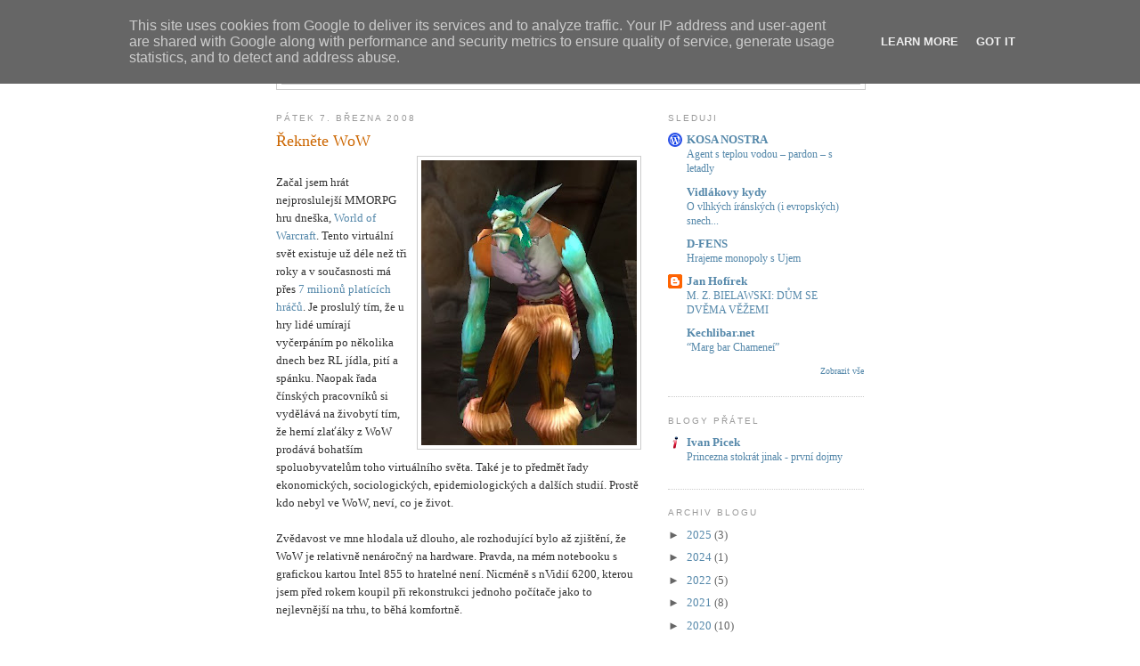

--- FILE ---
content_type: text/html; charset=UTF-8
request_url: http://www.dstranky.cz/2008/03/eknte-wow.html
body_size: 12192
content:
<!DOCTYPE html>
<html dir='ltr'>
<head>
<link href='https://www.blogger.com/static/v1/widgets/2944754296-widget_css_bundle.css' rel='stylesheet' type='text/css'/>
<meta content='text/html; charset=UTF-8' http-equiv='Content-Type'/>
<meta content='blogger' name='generator'/>
<link href='http://www.dstranky.cz/favicon.ico' rel='icon' type='image/x-icon'/>
<link href='http://www.dstranky.cz/2008/03/eknte-wow.html' rel='canonical'/>
<link rel="alternate" type="application/atom+xml" title="Davidova tisková kancelář - Atom" href="http://www.dstranky.cz/feeds/posts/default" />
<link rel="alternate" type="application/rss+xml" title="Davidova tisková kancelář - RSS" href="http://www.dstranky.cz/feeds/posts/default?alt=rss" />
<link rel="service.post" type="application/atom+xml" title="Davidova tisková kancelář - Atom" href="https://www.blogger.com/feeds/1304983884148816309/posts/default" />

<link rel="alternate" type="application/atom+xml" title="Davidova tisková kancelář - Atom" href="http://www.dstranky.cz/feeds/8075511189253130735/comments/default" />
<!--Can't find substitution for tag [blog.ieCssRetrofitLinks]-->
<link href='https://blogger.googleusercontent.com/img/b/R29vZ2xl/AVvXsEidhhOL5CUfTNVBv8QXXJCGcdXr8U_kADKS8u-vWjZORh4Xr3itmmL1pakJp7Xupnf3ns57pSFx7ePPKEZMZVoJr0YIhlqYbGPsnUMyowWqcKIkJqVws3LvlOzjfldRT6a_2kyrIYNovUXA/s320/wow.jpg' rel='image_src'/>
<meta content='http://www.dstranky.cz/2008/03/eknte-wow.html' property='og:url'/>
<meta content='Řekněte WoW' property='og:title'/>
<meta content='Začal jsem hrát nejproslulejší MMORPG hru dneška, World of Warcraft . Tento virtuální svět existuje už déle než tři roky a v současnosti má ...' property='og:description'/>
<meta content='https://blogger.googleusercontent.com/img/b/R29vZ2xl/AVvXsEidhhOL5CUfTNVBv8QXXJCGcdXr8U_kADKS8u-vWjZORh4Xr3itmmL1pakJp7Xupnf3ns57pSFx7ePPKEZMZVoJr0YIhlqYbGPsnUMyowWqcKIkJqVws3LvlOzjfldRT6a_2kyrIYNovUXA/w1200-h630-p-k-no-nu/wow.jpg' property='og:image'/>
<title>Davidova tisková kancelář: Řekněte WoW</title>
<style id='page-skin-1' type='text/css'><!--
/*
-----------------------------------------------
Blogger Template Style
Name:     Minima
Date:     26 Feb 2004
Updated by: Blogger Team
----------------------------------------------- */
/* Use this with templates/template-twocol.html */
body {
background:#ffffff;
margin:0;
color:#333333;
font:x-small Georgia Serif;
font-size/* */:/**/small;
font-size: /**/small;
text-align: center;
}
a:link {
color:#5588aa;
text-decoration:none;
}
a:visited {
color:#999999;
text-decoration:none;
}
a:hover {
color:#cc6600;
text-decoration:underline;
}
a img {
border-width:0;
}
/* Header
-----------------------------------------------
*/
#header-wrapper {
width:660px;
margin:0 auto 10px;
border:1px solid #cccccc;
}
#header-inner {
background-position: center;
margin-left: auto;
margin-right: auto;
}
#header {
margin: 5px;
border: 1px solid #cccccc;
text-align: center;
color:#666666;
}
#header h1 {
margin:5px 5px 0;
padding:15px 20px .25em;
line-height:1.2em;
text-transform:uppercase;
letter-spacing:.2em;
font: normal normal 200% Georgia, Serif;
}
#header a {
color:#666666;
text-decoration:none;
}
#header a:hover {
color:#666666;
}
#header .description {
margin:0 5px 5px;
padding:0 20px 15px;
max-width:700px;
text-transform:uppercase;
letter-spacing:.2em;
line-height: 1.4em;
font: normal normal 78% 'Trebuchet MS', Trebuchet, Arial, Verdana, Sans-serif;
color: #999999;
}
#header img {
margin-left: auto;
margin-right: auto;
}
/* Outer-Wrapper
----------------------------------------------- */
#outer-wrapper {
width: 660px;
margin:0 auto;
padding:10px;
text-align:left;
font: normal normal 100% Georgia, Serif;
}
#main-wrapper {
width: 410px;
float: left;
word-wrap: break-word; /* fix for long text breaking sidebar float in IE */
overflow: hidden;     /* fix for long non-text content breaking IE sidebar float */
}
#sidebar-wrapper {
width: 220px;
float: right;
word-wrap: break-word; /* fix for long text breaking sidebar float in IE */
overflow: hidden;      /* fix for long non-text content breaking IE sidebar float */
}
/* Headings
----------------------------------------------- */
h2 {
margin:1.5em 0 .75em;
font:normal normal 78% 'Trebuchet MS',Trebuchet,Arial,Verdana,Sans-serif;
line-height: 1.4em;
text-transform:uppercase;
letter-spacing:.2em;
color:#999999;
}
/* Posts
-----------------------------------------------
*/
h2.date-header {
margin:1.5em 0 .5em;
}
.post {
margin:.5em 0 1.5em;
border-bottom:1px dotted #cccccc;
padding-bottom:1.5em;
}
.post h3 {
margin:.25em 0 0;
padding:0 0 4px;
font-size:140%;
font-weight:normal;
line-height:1.4em;
color:#cc6600;
}
.post h3 a, .post h3 a:visited, .post h3 strong {
display:block;
text-decoration:none;
color:#cc6600;
font-weight:normal;
}
.post h3 strong, .post h3 a:hover {
color:#333333;
}
.post-body {
margin:0 0 .75em;
line-height:1.6em;
}
.post-body blockquote {
line-height:1.3em;
}
.post-footer {
margin: .75em 0;
color:#999999;
text-transform:uppercase;
letter-spacing:.1em;
font: normal normal 78% 'Trebuchet MS', Trebuchet, Arial, Verdana, Sans-serif;
line-height: 1.4em;
}
.comment-link {
margin-left:.6em;
}
.post img, table.tr-caption-container {
padding:4px;
border:1px solid #cccccc;
}
.tr-caption-container img {
border: none;
padding: 0;
}
.post blockquote {
margin:1em 20px;
}
.post blockquote p {
margin:.75em 0;
}
/* Comments
----------------------------------------------- */
#comments h4 {
margin:1em 0;
font-weight: bold;
line-height: 1.4em;
text-transform:uppercase;
letter-spacing:.2em;
color: #999999;
}
#comments-block {
margin:1em 0 1.5em;
line-height:1.6em;
}
#comments-block .comment-author {
margin:.5em 0;
}
#comments-block .comment-body {
margin:.25em 0 0;
}
#comments-block .comment-footer {
margin:-.25em 0 2em;
line-height: 1.4em;
text-transform:uppercase;
letter-spacing:.1em;
}
#comments-block .comment-body p {
margin:0 0 .75em;
}
.deleted-comment {
font-style:italic;
color:gray;
}
#blog-pager-newer-link {
float: left;
}
#blog-pager-older-link {
float: right;
}
#blog-pager {
text-align: center;
}
.feed-links {
clear: both;
line-height: 2.5em;
}
/* Sidebar Content
----------------------------------------------- */
.sidebar {
color: #666666;
line-height: 1.5em;
}
.sidebar ul {
list-style:none;
margin:0 0 0;
padding:0 0 0;
}
.sidebar li {
margin:0;
padding-top:0;
padding-right:0;
padding-bottom:.25em;
padding-left:15px;
text-indent:-15px;
line-height:1.5em;
}
.sidebar .widget, .main .widget {
border-bottom:1px dotted #cccccc;
margin:0 0 1.5em;
padding:0 0 1.5em;
}
.main .Blog {
border-bottom-width: 0;
}
/* Profile
----------------------------------------------- */
.profile-img {
float: left;
margin-top: 0;
margin-right: 5px;
margin-bottom: 5px;
margin-left: 0;
padding: 4px;
border: 1px solid #cccccc;
}
.profile-data {
margin:0;
text-transform:uppercase;
letter-spacing:.1em;
font: normal normal 78% 'Trebuchet MS', Trebuchet, Arial, Verdana, Sans-serif;
color: #999999;
font-weight: bold;
line-height: 1.6em;
}
.profile-datablock {
margin:.5em 0 .5em;
}
.profile-textblock {
margin: 0.5em 0;
line-height: 1.6em;
}
.profile-link {
font: normal normal 78% 'Trebuchet MS', Trebuchet, Arial, Verdana, Sans-serif;
text-transform: uppercase;
letter-spacing: .1em;
}
/* Footer
----------------------------------------------- */
#footer {
width:660px;
clear:both;
margin:0 auto;
padding-top:15px;
line-height: 1.6em;
text-transform:uppercase;
letter-spacing:.1em;
text-align: center;
}

--></style>
<link href='https://www.blogger.com/dyn-css/authorization.css?targetBlogID=1304983884148816309&amp;zx=d4663450-f67e-46d5-941a-2418b9f0f336' media='none' onload='if(media!=&#39;all&#39;)media=&#39;all&#39;' rel='stylesheet'/><noscript><link href='https://www.blogger.com/dyn-css/authorization.css?targetBlogID=1304983884148816309&amp;zx=d4663450-f67e-46d5-941a-2418b9f0f336' rel='stylesheet'/></noscript>
<meta name='google-adsense-platform-account' content='ca-host-pub-1556223355139109'/>
<meta name='google-adsense-platform-domain' content='blogspot.com'/>

<script type="text/javascript" language="javascript">
  // Supply ads personalization default for EEA readers
  // See https://www.blogger.com/go/adspersonalization
  adsbygoogle = window.adsbygoogle || [];
  if (typeof adsbygoogle.requestNonPersonalizedAds === 'undefined') {
    adsbygoogle.requestNonPersonalizedAds = 1;
  }
</script>


</head>
<body>
<div class='navbar no-items section' id='navbar'>
</div>
<div id='outer-wrapper'><div id='wrap2'>
<!-- skip links for text browsers -->
<span id='skiplinks' style='display:none;'>
<a href='#main'>skip to main </a> |
      <a href='#sidebar'>skip to sidebar</a>
</span>
<div id='header-wrapper'>
<div class='header section' id='header'><div class='widget Header' data-version='1' id='Header1'>
<div id='header-inner'>
<div class='titlewrapper'>
<h1 class='title'>
<a href='http://www.dstranky.cz/'>
Davidova tisková kancelář
</a>
</h1>
</div>
<div class='descriptionwrapper'>
<p class='description'><span>
</span></p>
</div>
</div>
</div></div>
</div>
<div id='content-wrapper'>
<div id='crosscol-wrapper' style='text-align:center'>
<div class='crosscol no-items section' id='crosscol'></div>
</div>
<div id='main-wrapper'>
<div class='main section' id='main'><div class='widget Blog' data-version='1' id='Blog1'>
<div class='blog-posts hfeed'>

          <div class="date-outer">
        
<h2 class='date-header'><span>pátek 7. března 2008</span></h2>

          <div class="date-posts">
        
<div class='post-outer'>
<div class='post hentry uncustomized-post-template' itemprop='blogPost' itemscope='itemscope' itemtype='http://schema.org/BlogPosting'>
<meta content='https://blogger.googleusercontent.com/img/b/R29vZ2xl/AVvXsEidhhOL5CUfTNVBv8QXXJCGcdXr8U_kADKS8u-vWjZORh4Xr3itmmL1pakJp7Xupnf3ns57pSFx7ePPKEZMZVoJr0YIhlqYbGPsnUMyowWqcKIkJqVws3LvlOzjfldRT6a_2kyrIYNovUXA/s320/wow.jpg' itemprop='image_url'/>
<meta content='1304983884148816309' itemprop='blogId'/>
<meta content='8075511189253130735' itemprop='postId'/>
<a name='8075511189253130735'></a>
<h3 class='post-title entry-title' itemprop='name'>
Řekněte WoW
</h3>
<div class='post-header'>
<div class='post-header-line-1'></div>
</div>
<div class='post-body entry-content' id='post-body-8075511189253130735' itemprop='description articleBody'>
<a href="https://blogger.googleusercontent.com/img/b/R29vZ2xl/AVvXsEidhhOL5CUfTNVBv8QXXJCGcdXr8U_kADKS8u-vWjZORh4Xr3itmmL1pakJp7Xupnf3ns57pSFx7ePPKEZMZVoJr0YIhlqYbGPsnUMyowWqcKIkJqVws3LvlOzjfldRT6a_2kyrIYNovUXA/s1600-h/wow.jpg" onblur="try {parent.deselectBloggerImageGracefully();} catch(e) {}"><img alt="" border="0" id="BLOGGER_PHOTO_ID_5174780865086552994" src="https://blogger.googleusercontent.com/img/b/R29vZ2xl/AVvXsEidhhOL5CUfTNVBv8QXXJCGcdXr8U_kADKS8u-vWjZORh4Xr3itmmL1pakJp7Xupnf3ns57pSFx7ePPKEZMZVoJr0YIhlqYbGPsnUMyowWqcKIkJqVws3LvlOzjfldRT6a_2kyrIYNovUXA/s320/wow.jpg" style="float:right; margin:0 0 10px 10px;cursor:pointer; cursor:hand;" /></a><br />Začal jsem hrát nejproslulejší MMORPG hru dneška, <a href="http://en.wikipedia.org/wiki/World_of_Warcraft">World of Warcraft</a>. Tento virtuální svět existuje už déle než tři roky a v současnosti má přes <a href="http://www.warcraftrealms.com/census.php">7 milionů platících hráčů</a>. Je proslulý tím, že u hry lidé umírají vyčerpáním po několika dnech bez RL jídla, pití a spánku. Naopak řada čínských pracovníků si vydělává na živobytí tím, že herní zlaťáky z WoW prodává bohatším spoluobyvatelům toho virtuálního světa. Také je to předmět řady ekonomických, sociologických, epidemiologických a dalších studií. Prostě kdo nebyl ve WoW, neví, co je život.<br /><br />Zvědavost ve mne hlodala už dlouho, ale rozhodující bylo až zjištění, že WoW je relativně nenáročný na hardware. Pravda, na mém notebooku s grafickou kartou Intel 855 to hratelné není. Nicméně s nVidií 6200, kterou jsem před rokem koupil při rekonstrukci jednoho počítače jako to nejlevnější na trhu, to běhá komfortně.<br /><br />S Linuxem (na x86) je to také v pohodě. WoW běží pod wine bez jakýchkoliv úprav - překvapilo mě, že mi běží i v DirectX módu, ani jsem nemusel přepínat na OpenGL. Bohužel pod Solarisem to prozatím možné hrát není. Snad i toho se časem dočkáme.<br /><br />Důležitý faktor je i cena: WoW lze hrát zadarmo. Klienta lze stáhnout zdarma (cca 5GB) a existují i free servery, na kterých lze hrát bez placení. Na free serverech je ten samý herní svět jako na těch oficiálních. Jen populace hráčů tam bývá omezená. Což je výhoda i nevýhoda - máte obvykle všechny příšery pro sebe, a hráči si váží vzájemného setkání. Nevýhoda je ta, že na některé úkoly je lepší jít ve více lidech, a ty může být problém najít.<br /><br />Vybral jsem si server <a href="http://todd.hostuju.cz/news.php">Temple of Dark Dragon</a>. Navzdory jménu to je CZ/SK server. To znamená, že hráči, které potkáváte, umí česky nebo slovensky. Herní interface i počítačem ovládané postavy komunikují anglicky. Sever i komunita okolo něho vypadá docela dobře, nezaznamenal jsem zatím žádné technické nebo jiné problémy.<br /><br />Samozřejmě free server není skutečný svět. Nemůžete tam koupit postavu na 70 úrovni nebo milión zlatých od čínského zlatokopa, a když server zanikne, zaniknou Vaše itemy i Vaše postava s ním. Nejsou to tedy skutečné itemy a skutečná postava. Na rozdíl od oficiálních serverů je to prostě jen taková hra.<br /><br />Samotná hra ze všeho připomíná staré dobré MUDy, ale s grafickým interfacem. Ten vzdáleně připomíná Diablo, i když se nemusí tolik klikat. Také jde více o questy. Herní svět je založen na další hře od Blizzardu: RTS Warcraft. Odtud koneckonců pochází i jméno, i když hra je úplně jiného žánru.<br /><br />Co se mi líbí je systém řemesel. Každá postava se může naučit různá řemesla, například kovář, kožešník, atd. Může pak vyrábět různé užitečné předměty, např. brnění a zbraně, a to jak pro sebe, tak na prodej. Nejde tedy jen o boj, ale ve hře je přítomný i konstruktivní prvek.<br /><br />Další prvek hry je péče o vzhled. Jde o společenskou záležitost, lidé se zde setkávají a poznávají. Komu by u postavy a jejího oblečení kromě obranných čísel nezáleželo také na vzhledu? Tedy, třeba mě moc ne. Ale pro někoho je prý možnost předvádět se v super cool obleku důležitá.<br /><br />Další informace o pravidlech a reáliích: <a href="http://www.worldofwarcraft.com/index.xml">oficiální server Blizzardu worldofwarcraft.com</a>, <a href="http://www.wowhead.com/">wowhead.com</a>, <a href="http://www.wowwiki.com/">wowwiki.com</a>.<br /><br />Moje postava je troll lovec (hunter) se jménem Alif. Má řemesla jsou stahování kůží (skinning) a kožedělnictví (leatherworking). No řekněte, nevypadám nádherně?<br /><br />Takže - nechcete si někdo se mnou o víkendu zahrát?
<div style='clear: both;'></div>
</div>
<div class='post-footer'>
<div class='post-footer-line post-footer-line-1'>
<span class='post-author vcard'>
Vystavil
<span class='fn' itemprop='author' itemscope='itemscope' itemtype='http://schema.org/Person'>
<meta content='https://www.blogger.com/profile/07671591054598169049' itemprop='url'/>
<a class='g-profile' href='https://www.blogger.com/profile/07671591054598169049' rel='author' title='author profile'>
<span itemprop='name'>David</span>
</a>
</span>
</span>
<span class='post-timestamp'>
v
<meta content='http://www.dstranky.cz/2008/03/eknte-wow.html' itemprop='url'/>
<a class='timestamp-link' href='http://www.dstranky.cz/2008/03/eknte-wow.html' rel='bookmark' title='permanent link'><abbr class='published' itemprop='datePublished' title='2008-03-07T00:25:00+01:00'>00:25</abbr></a>
</span>
<span class='post-comment-link'>
</span>
<span class='post-icons'>
<span class='item-control blog-admin pid-1774554064'>
<a href='https://www.blogger.com/post-edit.g?blogID=1304983884148816309&postID=8075511189253130735&from=pencil' title='Upravit příspěvek'>
<img alt='' class='icon-action' height='18' src='https://resources.blogblog.com/img/icon18_edit_allbkg.gif' width='18'/>
</a>
</span>
</span>
<div class='post-share-buttons goog-inline-block'>
</div>
</div>
<div class='post-footer-line post-footer-line-2'>
<span class='post-labels'>
Štítky:
<a href='http://www.dstranky.cz/search/label/mmorpg' rel='tag'>mmorpg</a>,
<a href='http://www.dstranky.cz/search/label/wow' rel='tag'>wow</a>,
<a href='http://www.dstranky.cz/search/label/z%C3%A1vislost' rel='tag'>závislost</a>
</span>
</div>
<div class='post-footer-line post-footer-line-3'>
<span class='post-location'>
</span>
</div>
</div>
</div>
<div class='comments' id='comments'>
<a name='comments'></a>
<h4>Žádné komentáře:</h4>
<div id='Blog1_comments-block-wrapper'>
<dl class='avatar-comment-indent' id='comments-block'>
</dl>
</div>
<p class='comment-footer'>
<a href='https://www.blogger.com/comment/fullpage/post/1304983884148816309/8075511189253130735' onclick=''>Okomentovat</a>
</p>
</div>
</div>

        </div></div>
      
</div>
<div class='blog-pager' id='blog-pager'>
<span id='blog-pager-newer-link'>
<a class='blog-pager-newer-link' href='http://www.dstranky.cz/2008/03/jak-se-mm.html' id='Blog1_blog-pager-newer-link' title='Novější příspěvek'>Novější příspěvek</a>
</span>
<span id='blog-pager-older-link'>
<a class='blog-pager-older-link' href='http://www.dstranky.cz/2008/02/pro-nefandm-klausovi.html' id='Blog1_blog-pager-older-link' title='Starší příspěvek'>Starší příspěvek</a>
</span>
<a class='home-link' href='http://www.dstranky.cz/'>Domovská stránka</a>
</div>
<div class='clear'></div>
<div class='post-feeds'>
<div class='feed-links'>
Přihlásit se k odběru:
<a class='feed-link' href='http://www.dstranky.cz/feeds/8075511189253130735/comments/default' target='_blank' type='application/atom+xml'>Komentáře k příspěvku (Atom)</a>
</div>
</div>
</div></div>
</div>
<div id='sidebar-wrapper'>
<div class='sidebar section' id='sidebar'><div class='widget BlogList' data-version='1' id='BlogList1'>
<h2 class='title'>Sleduji</h2>
<div class='widget-content'>
<div class='blog-list-container' id='BlogList1_container'>
<ul id='BlogList1_blogs'>
<li style='display: block;'>
<div class='blog-icon'>
<img data-lateloadsrc='https://lh3.googleusercontent.com/blogger_img_proxy/AEn0k_uddFWvHBooYBWoMlXHqSRTrUX4LR2uYK7xyHeCSyCA1lv3GbBo2_K7-6KMqv39UUrb-8y-mzsY7x7rKFzWbraVHMLn4EzTeaRSWaJrbJg8VGo=s16-w16-h16' height='16' width='16'/>
</div>
<div class='blog-content'>
<div class='blog-title'>
<a href='https://vlkovobloguje.wordpress.com' target='_blank'>
KOSA NOSTRA</a>
</div>
<div class='item-content'>
<span class='item-title'>
<a href='https://vlkovobloguje.wordpress.com/2026/01/20/agent-s-teplou-vodou-pardon-s-letadly/' target='_blank'>
Agent s teplou vodou &#8211; pardon &#8211; s letadly
</a>
</span>
</div>
</div>
<div style='clear: both;'></div>
</li>
<li style='display: block;'>
<div class='blog-icon'>
<img data-lateloadsrc='https://lh3.googleusercontent.com/blogger_img_proxy/AEn0k_uFHbbvTxfVfbq4Xderxgwtusfk2yBqJDOSX7vXN_NGZCm1PrKKrIrxG8minUFxp2TL34oqj4VmR-C2eRQsPSIvpUVNVwnoRXtU9Q=s16-w16-h16' height='16' width='16'/>
</div>
<div class='blog-content'>
<div class='blog-title'>
<a href='http://www.vidlakovykydy.cz/rss.xml' target='_blank'>
Vidlákovy kydy</a>
</div>
<div class='item-content'>
<span class='item-title'>
<a href='http://www.vidlakovykydy.cz/clanky/o-vlhkych-iranskych-i-evropskych-snech' target='_blank'>
O vlhkých íránských (i evropských) snech...
</a>
</span>
</div>
</div>
<div style='clear: both;'></div>
</li>
<li style='display: block;'>
<div class='blog-icon'>
<img data-lateloadsrc='https://lh3.googleusercontent.com/blogger_img_proxy/AEn0k_u1UBRrKjB45elffGYiFydCB9n06xnYlBwOm6diZ76m4uPmeNiYARcOAdKizjm-Ts_GXXJpYHKgARBSIeU7uBIcdKBB=s16-w16-h16' height='16' width='16'/>
</div>
<div class='blog-content'>
<div class='blog-title'>
<a href='https://dfens-cz.com' target='_blank'>
D-FENS</a>
</div>
<div class='item-content'>
<span class='item-title'>
<a href='https://dfens-cz.com/hrajeme-monopoly-s-ujem/' target='_blank'>
Hrajeme monopoly s Ujem
</a>
</span>
</div>
</div>
<div style='clear: both;'></div>
</li>
<li style='display: block;'>
<div class='blog-icon'>
<img data-lateloadsrc='https://lh3.googleusercontent.com/blogger_img_proxy/AEn0k_u29jYVoF7katmQO-H8Y9a6YlKm6ByxdQlCJaR4Svbj-C5JfGanEEpYDwdWhklecUmkQ4F1SZCrNbYImC-ks-G9B6w2JO03T16oZUBXep4YNm1E=s16-w16-h16' height='16' width='16'/>
</div>
<div class='blog-content'>
<div class='blog-title'>
<a href='http://kniznirecenzeetc.blogspot.com/' target='_blank'>
Jan Hofírek</a>
</div>
<div class='item-content'>
<span class='item-title'>
<a href='http://kniznirecenzeetc.blogspot.com/2026/01/m-z-bielawski-dum-se-dvema-vezemi.html' target='_blank'>
M. Z. BIELAWSKI: DŮM SE DVĚMA VĚŽEMI
</a>
</span>
</div>
</div>
<div style='clear: both;'></div>
</li>
<li style='display: block;'>
<div class='blog-icon'>
<img data-lateloadsrc='https://lh3.googleusercontent.com/blogger_img_proxy/AEn0k_taj9O5XUx-0ed4HQ8kV3B1M9uNzFFqYLEfO8snZbauAmbQzzNcR_OPPNrifm_Kwnatq9HOfiWKxD_kYlyOBbPW93yo=s16-w16-h16' height='16' width='16'/>
</div>
<div class='blog-content'>
<div class='blog-title'>
<a href='https://kechlibar.net' target='_blank'>
Kechlibar.net</a>
</div>
<div class='item-content'>
<span class='item-title'>
<a href='https://kechlibar.net/2026/01/09/marg-bar-chamenei/' target='_blank'>
&#8220;Marg bar Chameneí&#8221;
</a>
</span>
</div>
</div>
<div style='clear: both;'></div>
</li>
<li style='display: none;'>
<div class='blog-icon'>
<img data-lateloadsrc='https://lh3.googleusercontent.com/blogger_img_proxy/AEn0k_syj1u7XhPlCGbTPPWLKKC07N2y0F-l6oUgDxoeXGxacIWFl6G4cC_7b_O9ZdxAjIedn72KS49KgVWvy5RyvGLxb5R6lvbmw-YJ9VTe73T6gJMeS-QYnP_FLI5i1DBTsg=s16-w16-h16' height='16' width='16'/>
</div>
<div class='blog-content'>
<div class='blog-title'>
<a href='https://blog.aktualne.cz/export-blog.php?blog_name=vaclav-horejsi' target='_blank'>
Václav Hořejší</a>
</div>
<div class='item-content'>
<span class='item-title'>
<a href='https://blog.aktualne.cz/blogy/vaclav-horejsi.php?itemid=46403' target='_blank'>
I já se loučím...
</a>
</span>
</div>
</div>
<div style='clear: both;'></div>
</li>
<li style='display: none;'>
<div class='blog-icon'>
<img data-lateloadsrc='https://lh3.googleusercontent.com/blogger_img_proxy/AEn0k_vYOyYGgMWX4xT0z3WJ-7TX3GMPbbGnBzPSK5DNrdD-fzJT_Rr4ejZdlgWx2HbqVjSrbw-DZAgbluOiQZdDbJHWrt0AMtP8x-xNmzJAG0Y7NEtxu6FOd2UToggNh8Pm2Wt6vJ8RUdl3Bg=s16-w16-h16' height='16' width='16'/>
</div>
<div class='blog-content'>
<div class='blog-title'>
<a href='https://blog.aktualne.cz/export-blog.php?blog_name=mnislav-zeleny-atapana' target='_blank'>
Mnislav Zelený Atapana</a>
</div>
<div class='item-content'>
<span class='item-title'>
<a href='https://blog.aktualne.cz/blogy/mnislav-zeleny-atapana.php?itemid=46361' target='_blank'>
Globalizační šaškárna
</a>
</span>
</div>
</div>
<div style='clear: both;'></div>
</li>
<li style='display: none;'>
<div class='blog-icon'>
<img data-lateloadsrc='https://lh3.googleusercontent.com/blogger_img_proxy/AEn0k_vPSOmWsVpB5JxFNxJi5jFxAP017k-I__TQhHPYOjoggfV29oDXag0XWGA6qmhbl6Ir9yHVKcOgHyOCiceL5CXZ-N6RX_4_K-PPBRuGBUsHPZYDOLH20ZOVQqc-YAByAw=s16-w16-h16' height='16' width='16'/>
</div>
<div class='blog-content'>
<div class='blog-title'>
<a href='https://blog.aktualne.cz/export-blog.php?blog_name=petr-robejsek' target='_blank'>
Petr Robejšek</a>
</div>
<div class='item-content'>
<span class='item-title'>
<a href='https://blog.aktualne.cz/blogy/petr-robejsek.php?itemid=46280' target='_blank'>
Vězňové datové schránky II.
</a>
</span>
</div>
</div>
<div style='clear: both;'></div>
</li>
<li style='display: none;'>
<div class='blog-icon'>
<img data-lateloadsrc='https://lh3.googleusercontent.com/blogger_img_proxy/AEn0k_uuPOkAVNF_9gJibwXO7ReiMADySfcB7v4CdTs-ebx6XLWW1Vb-VBOKVavF3rHStrD-nDXOvXBpE8mDoEB7D99cZKvrwrxwJ-_dFpY=s16-w16-h16' height='16' width='16'/>
</div>
<div class='blog-content'>
<div class='blog-title'>
<a href='https://www.ladikvetvicka.cz' target='_blank'>
Ladik Větvička</a>
</div>
<div class='item-content'>
<span class='item-title'>
<a href='https://www.ladikvetvicka.cz/index.php/2020/11/06/zfalsovane-volby/' target='_blank'>
Zfalšovane volby
</a>
</span>
</div>
</div>
<div style='clear: both;'></div>
</li>
</ul>
<div class='show-option'>
<span id='BlogList1_show-n' style='display: none;'>
<a href='javascript:void(0)' onclick='return false;'>
Zobrazit 5
</a>
</span>
<span id='BlogList1_show-all' style='margin-left: 5px;'>
<a href='javascript:void(0)' onclick='return false;'>
Zobrazit vše
</a>
</span>
</div>
<div class='clear'></div>
</div>
</div>
</div><div class='widget BlogList' data-version='1' id='BlogList2'>
<h2 class='title'>Blogy přátel</h2>
<div class='widget-content'>
<div class='blog-list-container' id='BlogList2_container'>
<ul id='BlogList2_blogs'>
<li style='display: block;'>
<div class='blog-icon'>
<img data-lateloadsrc='https://lh3.googleusercontent.com/blogger_img_proxy/AEn0k_v0EwAvC_txGNiNi7ftrlhzUvMJsYazGJe2wN8GW9LaIjAqC9R1jOP5sdxPiS0YCwPv71_-MgCGQJZWrFK9DAAhW29WBQ=s16-w16-h16' height='16' width='16'/>
</div>
<div class='blog-content'>
<div class='blog-title'>
<a href='https://blog.idnes.cz/ivanpicek' target='_blank'>
Ivan Picek</a>
</div>
<div class='item-content'>
<span class='item-title'>
<a href='https://blog.idnes.cz/ivanpicek/princezna-stokrat-jinak-prvni-dojmy.Bg26010602' target='_blank'>
Princezna stokrát jinak - první dojmy
</a>
</span>
</div>
</div>
<div style='clear: both;'></div>
</li>
</ul>
<div class='clear'></div>
</div>
</div>
</div><div class='widget BlogArchive' data-version='1' id='BlogArchive1'>
<h2>Archiv blogu</h2>
<div class='widget-content'>
<div id='ArchiveList'>
<div id='BlogArchive1_ArchiveList'>
<ul class='hierarchy'>
<li class='archivedate collapsed'>
<a class='toggle' href='javascript:void(0)'>
<span class='zippy'>

        &#9658;&#160;
      
</span>
</a>
<a class='post-count-link' href='http://www.dstranky.cz/2025/'>
2025
</a>
<span class='post-count' dir='ltr'>(3)</span>
<ul class='hierarchy'>
<li class='archivedate collapsed'>
<a class='toggle' href='javascript:void(0)'>
<span class='zippy'>

        &#9658;&#160;
      
</span>
</a>
<a class='post-count-link' href='http://www.dstranky.cz/2025/10/'>
října
</a>
<span class='post-count' dir='ltr'>(1)</span>
</li>
</ul>
<ul class='hierarchy'>
<li class='archivedate collapsed'>
<a class='toggle' href='javascript:void(0)'>
<span class='zippy'>

        &#9658;&#160;
      
</span>
</a>
<a class='post-count-link' href='http://www.dstranky.cz/2025/06/'>
června
</a>
<span class='post-count' dir='ltr'>(1)</span>
</li>
</ul>
<ul class='hierarchy'>
<li class='archivedate collapsed'>
<a class='toggle' href='javascript:void(0)'>
<span class='zippy'>

        &#9658;&#160;
      
</span>
</a>
<a class='post-count-link' href='http://www.dstranky.cz/2025/02/'>
února
</a>
<span class='post-count' dir='ltr'>(1)</span>
</li>
</ul>
</li>
</ul>
<ul class='hierarchy'>
<li class='archivedate collapsed'>
<a class='toggle' href='javascript:void(0)'>
<span class='zippy'>

        &#9658;&#160;
      
</span>
</a>
<a class='post-count-link' href='http://www.dstranky.cz/2024/'>
2024
</a>
<span class='post-count' dir='ltr'>(1)</span>
<ul class='hierarchy'>
<li class='archivedate collapsed'>
<a class='toggle' href='javascript:void(0)'>
<span class='zippy'>

        &#9658;&#160;
      
</span>
</a>
<a class='post-count-link' href='http://www.dstranky.cz/2024/07/'>
července
</a>
<span class='post-count' dir='ltr'>(1)</span>
</li>
</ul>
</li>
</ul>
<ul class='hierarchy'>
<li class='archivedate collapsed'>
<a class='toggle' href='javascript:void(0)'>
<span class='zippy'>

        &#9658;&#160;
      
</span>
</a>
<a class='post-count-link' href='http://www.dstranky.cz/2022/'>
2022
</a>
<span class='post-count' dir='ltr'>(5)</span>
<ul class='hierarchy'>
<li class='archivedate collapsed'>
<a class='toggle' href='javascript:void(0)'>
<span class='zippy'>

        &#9658;&#160;
      
</span>
</a>
<a class='post-count-link' href='http://www.dstranky.cz/2022/09/'>
září
</a>
<span class='post-count' dir='ltr'>(3)</span>
</li>
</ul>
<ul class='hierarchy'>
<li class='archivedate collapsed'>
<a class='toggle' href='javascript:void(0)'>
<span class='zippy'>

        &#9658;&#160;
      
</span>
</a>
<a class='post-count-link' href='http://www.dstranky.cz/2022/05/'>
května
</a>
<span class='post-count' dir='ltr'>(1)</span>
</li>
</ul>
<ul class='hierarchy'>
<li class='archivedate collapsed'>
<a class='toggle' href='javascript:void(0)'>
<span class='zippy'>

        &#9658;&#160;
      
</span>
</a>
<a class='post-count-link' href='http://www.dstranky.cz/2022/02/'>
února
</a>
<span class='post-count' dir='ltr'>(1)</span>
</li>
</ul>
</li>
</ul>
<ul class='hierarchy'>
<li class='archivedate collapsed'>
<a class='toggle' href='javascript:void(0)'>
<span class='zippy'>

        &#9658;&#160;
      
</span>
</a>
<a class='post-count-link' href='http://www.dstranky.cz/2021/'>
2021
</a>
<span class='post-count' dir='ltr'>(8)</span>
<ul class='hierarchy'>
<li class='archivedate collapsed'>
<a class='toggle' href='javascript:void(0)'>
<span class='zippy'>

        &#9658;&#160;
      
</span>
</a>
<a class='post-count-link' href='http://www.dstranky.cz/2021/10/'>
října
</a>
<span class='post-count' dir='ltr'>(1)</span>
</li>
</ul>
<ul class='hierarchy'>
<li class='archivedate collapsed'>
<a class='toggle' href='javascript:void(0)'>
<span class='zippy'>

        &#9658;&#160;
      
</span>
</a>
<a class='post-count-link' href='http://www.dstranky.cz/2021/08/'>
srpna
</a>
<span class='post-count' dir='ltr'>(2)</span>
</li>
</ul>
<ul class='hierarchy'>
<li class='archivedate collapsed'>
<a class='toggle' href='javascript:void(0)'>
<span class='zippy'>

        &#9658;&#160;
      
</span>
</a>
<a class='post-count-link' href='http://www.dstranky.cz/2021/06/'>
června
</a>
<span class='post-count' dir='ltr'>(1)</span>
</li>
</ul>
<ul class='hierarchy'>
<li class='archivedate collapsed'>
<a class='toggle' href='javascript:void(0)'>
<span class='zippy'>

        &#9658;&#160;
      
</span>
</a>
<a class='post-count-link' href='http://www.dstranky.cz/2021/05/'>
května
</a>
<span class='post-count' dir='ltr'>(1)</span>
</li>
</ul>
<ul class='hierarchy'>
<li class='archivedate collapsed'>
<a class='toggle' href='javascript:void(0)'>
<span class='zippy'>

        &#9658;&#160;
      
</span>
</a>
<a class='post-count-link' href='http://www.dstranky.cz/2021/04/'>
dubna
</a>
<span class='post-count' dir='ltr'>(1)</span>
</li>
</ul>
<ul class='hierarchy'>
<li class='archivedate collapsed'>
<a class='toggle' href='javascript:void(0)'>
<span class='zippy'>

        &#9658;&#160;
      
</span>
</a>
<a class='post-count-link' href='http://www.dstranky.cz/2021/01/'>
ledna
</a>
<span class='post-count' dir='ltr'>(2)</span>
</li>
</ul>
</li>
</ul>
<ul class='hierarchy'>
<li class='archivedate collapsed'>
<a class='toggle' href='javascript:void(0)'>
<span class='zippy'>

        &#9658;&#160;
      
</span>
</a>
<a class='post-count-link' href='http://www.dstranky.cz/2020/'>
2020
</a>
<span class='post-count' dir='ltr'>(10)</span>
<ul class='hierarchy'>
<li class='archivedate collapsed'>
<a class='toggle' href='javascript:void(0)'>
<span class='zippy'>

        &#9658;&#160;
      
</span>
</a>
<a class='post-count-link' href='http://www.dstranky.cz/2020/12/'>
prosince
</a>
<span class='post-count' dir='ltr'>(2)</span>
</li>
</ul>
<ul class='hierarchy'>
<li class='archivedate collapsed'>
<a class='toggle' href='javascript:void(0)'>
<span class='zippy'>

        &#9658;&#160;
      
</span>
</a>
<a class='post-count-link' href='http://www.dstranky.cz/2020/11/'>
listopadu
</a>
<span class='post-count' dir='ltr'>(1)</span>
</li>
</ul>
<ul class='hierarchy'>
<li class='archivedate collapsed'>
<a class='toggle' href='javascript:void(0)'>
<span class='zippy'>

        &#9658;&#160;
      
</span>
</a>
<a class='post-count-link' href='http://www.dstranky.cz/2020/09/'>
září
</a>
<span class='post-count' dir='ltr'>(2)</span>
</li>
</ul>
<ul class='hierarchy'>
<li class='archivedate collapsed'>
<a class='toggle' href='javascript:void(0)'>
<span class='zippy'>

        &#9658;&#160;
      
</span>
</a>
<a class='post-count-link' href='http://www.dstranky.cz/2020/07/'>
července
</a>
<span class='post-count' dir='ltr'>(1)</span>
</li>
</ul>
<ul class='hierarchy'>
<li class='archivedate collapsed'>
<a class='toggle' href='javascript:void(0)'>
<span class='zippy'>

        &#9658;&#160;
      
</span>
</a>
<a class='post-count-link' href='http://www.dstranky.cz/2020/05/'>
května
</a>
<span class='post-count' dir='ltr'>(3)</span>
</li>
</ul>
<ul class='hierarchy'>
<li class='archivedate collapsed'>
<a class='toggle' href='javascript:void(0)'>
<span class='zippy'>

        &#9658;&#160;
      
</span>
</a>
<a class='post-count-link' href='http://www.dstranky.cz/2020/04/'>
dubna
</a>
<span class='post-count' dir='ltr'>(1)</span>
</li>
</ul>
</li>
</ul>
<ul class='hierarchy'>
<li class='archivedate collapsed'>
<a class='toggle' href='javascript:void(0)'>
<span class='zippy'>

        &#9658;&#160;
      
</span>
</a>
<a class='post-count-link' href='http://www.dstranky.cz/2019/'>
2019
</a>
<span class='post-count' dir='ltr'>(7)</span>
<ul class='hierarchy'>
<li class='archivedate collapsed'>
<a class='toggle' href='javascript:void(0)'>
<span class='zippy'>

        &#9658;&#160;
      
</span>
</a>
<a class='post-count-link' href='http://www.dstranky.cz/2019/11/'>
listopadu
</a>
<span class='post-count' dir='ltr'>(1)</span>
</li>
</ul>
<ul class='hierarchy'>
<li class='archivedate collapsed'>
<a class='toggle' href='javascript:void(0)'>
<span class='zippy'>

        &#9658;&#160;
      
</span>
</a>
<a class='post-count-link' href='http://www.dstranky.cz/2019/09/'>
září
</a>
<span class='post-count' dir='ltr'>(1)</span>
</li>
</ul>
<ul class='hierarchy'>
<li class='archivedate collapsed'>
<a class='toggle' href='javascript:void(0)'>
<span class='zippy'>

        &#9658;&#160;
      
</span>
</a>
<a class='post-count-link' href='http://www.dstranky.cz/2019/06/'>
června
</a>
<span class='post-count' dir='ltr'>(1)</span>
</li>
</ul>
<ul class='hierarchy'>
<li class='archivedate collapsed'>
<a class='toggle' href='javascript:void(0)'>
<span class='zippy'>

        &#9658;&#160;
      
</span>
</a>
<a class='post-count-link' href='http://www.dstranky.cz/2019/05/'>
května
</a>
<span class='post-count' dir='ltr'>(1)</span>
</li>
</ul>
<ul class='hierarchy'>
<li class='archivedate collapsed'>
<a class='toggle' href='javascript:void(0)'>
<span class='zippy'>

        &#9658;&#160;
      
</span>
</a>
<a class='post-count-link' href='http://www.dstranky.cz/2019/03/'>
března
</a>
<span class='post-count' dir='ltr'>(2)</span>
</li>
</ul>
<ul class='hierarchy'>
<li class='archivedate collapsed'>
<a class='toggle' href='javascript:void(0)'>
<span class='zippy'>

        &#9658;&#160;
      
</span>
</a>
<a class='post-count-link' href='http://www.dstranky.cz/2019/02/'>
února
</a>
<span class='post-count' dir='ltr'>(1)</span>
</li>
</ul>
</li>
</ul>
<ul class='hierarchy'>
<li class='archivedate collapsed'>
<a class='toggle' href='javascript:void(0)'>
<span class='zippy'>

        &#9658;&#160;
      
</span>
</a>
<a class='post-count-link' href='http://www.dstranky.cz/2016/'>
2016
</a>
<span class='post-count' dir='ltr'>(4)</span>
<ul class='hierarchy'>
<li class='archivedate collapsed'>
<a class='toggle' href='javascript:void(0)'>
<span class='zippy'>

        &#9658;&#160;
      
</span>
</a>
<a class='post-count-link' href='http://www.dstranky.cz/2016/11/'>
listopadu
</a>
<span class='post-count' dir='ltr'>(2)</span>
</li>
</ul>
<ul class='hierarchy'>
<li class='archivedate collapsed'>
<a class='toggle' href='javascript:void(0)'>
<span class='zippy'>

        &#9658;&#160;
      
</span>
</a>
<a class='post-count-link' href='http://www.dstranky.cz/2016/10/'>
října
</a>
<span class='post-count' dir='ltr'>(2)</span>
</li>
</ul>
</li>
</ul>
<ul class='hierarchy'>
<li class='archivedate collapsed'>
<a class='toggle' href='javascript:void(0)'>
<span class='zippy'>

        &#9658;&#160;
      
</span>
</a>
<a class='post-count-link' href='http://www.dstranky.cz/2009/'>
2009
</a>
<span class='post-count' dir='ltr'>(6)</span>
<ul class='hierarchy'>
<li class='archivedate collapsed'>
<a class='toggle' href='javascript:void(0)'>
<span class='zippy'>

        &#9658;&#160;
      
</span>
</a>
<a class='post-count-link' href='http://www.dstranky.cz/2009/11/'>
listopadu
</a>
<span class='post-count' dir='ltr'>(1)</span>
</li>
</ul>
<ul class='hierarchy'>
<li class='archivedate collapsed'>
<a class='toggle' href='javascript:void(0)'>
<span class='zippy'>

        &#9658;&#160;
      
</span>
</a>
<a class='post-count-link' href='http://www.dstranky.cz/2009/09/'>
září
</a>
<span class='post-count' dir='ltr'>(1)</span>
</li>
</ul>
<ul class='hierarchy'>
<li class='archivedate collapsed'>
<a class='toggle' href='javascript:void(0)'>
<span class='zippy'>

        &#9658;&#160;
      
</span>
</a>
<a class='post-count-link' href='http://www.dstranky.cz/2009/08/'>
srpna
</a>
<span class='post-count' dir='ltr'>(1)</span>
</li>
</ul>
<ul class='hierarchy'>
<li class='archivedate collapsed'>
<a class='toggle' href='javascript:void(0)'>
<span class='zippy'>

        &#9658;&#160;
      
</span>
</a>
<a class='post-count-link' href='http://www.dstranky.cz/2009/04/'>
dubna
</a>
<span class='post-count' dir='ltr'>(1)</span>
</li>
</ul>
<ul class='hierarchy'>
<li class='archivedate collapsed'>
<a class='toggle' href='javascript:void(0)'>
<span class='zippy'>

        &#9658;&#160;
      
</span>
</a>
<a class='post-count-link' href='http://www.dstranky.cz/2009/02/'>
února
</a>
<span class='post-count' dir='ltr'>(2)</span>
</li>
</ul>
</li>
</ul>
<ul class='hierarchy'>
<li class='archivedate expanded'>
<a class='toggle' href='javascript:void(0)'>
<span class='zippy toggle-open'>

        &#9660;&#160;
      
</span>
</a>
<a class='post-count-link' href='http://www.dstranky.cz/2008/'>
2008
</a>
<span class='post-count' dir='ltr'>(10)</span>
<ul class='hierarchy'>
<li class='archivedate collapsed'>
<a class='toggle' href='javascript:void(0)'>
<span class='zippy'>

        &#9658;&#160;
      
</span>
</a>
<a class='post-count-link' href='http://www.dstranky.cz/2008/12/'>
prosince
</a>
<span class='post-count' dir='ltr'>(1)</span>
</li>
</ul>
<ul class='hierarchy'>
<li class='archivedate collapsed'>
<a class='toggle' href='javascript:void(0)'>
<span class='zippy'>

        &#9658;&#160;
      
</span>
</a>
<a class='post-count-link' href='http://www.dstranky.cz/2008/11/'>
listopadu
</a>
<span class='post-count' dir='ltr'>(3)</span>
</li>
</ul>
<ul class='hierarchy'>
<li class='archivedate collapsed'>
<a class='toggle' href='javascript:void(0)'>
<span class='zippy'>

        &#9658;&#160;
      
</span>
</a>
<a class='post-count-link' href='http://www.dstranky.cz/2008/10/'>
října
</a>
<span class='post-count' dir='ltr'>(1)</span>
</li>
</ul>
<ul class='hierarchy'>
<li class='archivedate expanded'>
<a class='toggle' href='javascript:void(0)'>
<span class='zippy toggle-open'>

        &#9660;&#160;
      
</span>
</a>
<a class='post-count-link' href='http://www.dstranky.cz/2008/03/'>
března
</a>
<span class='post-count' dir='ltr'>(3)</span>
<ul class='posts'>
<li><a href='http://www.dstranky.cz/2008/03/totem-tabu-demokracie.html'>Totem, tabu a demokracie</a></li>
<li><a href='http://www.dstranky.cz/2008/03/jak-se-mm.html'>Jak se mám</a></li>
<li><a href='http://www.dstranky.cz/2008/03/eknte-wow.html'>Řekněte WoW</a></li>
</ul>
</li>
</ul>
<ul class='hierarchy'>
<li class='archivedate collapsed'>
<a class='toggle' href='javascript:void(0)'>
<span class='zippy'>

        &#9658;&#160;
      
</span>
</a>
<a class='post-count-link' href='http://www.dstranky.cz/2008/02/'>
února
</a>
<span class='post-count' dir='ltr'>(1)</span>
</li>
</ul>
<ul class='hierarchy'>
<li class='archivedate collapsed'>
<a class='toggle' href='javascript:void(0)'>
<span class='zippy'>

        &#9658;&#160;
      
</span>
</a>
<a class='post-count-link' href='http://www.dstranky.cz/2008/01/'>
ledna
</a>
<span class='post-count' dir='ltr'>(1)</span>
</li>
</ul>
</li>
</ul>
<ul class='hierarchy'>
<li class='archivedate collapsed'>
<a class='toggle' href='javascript:void(0)'>
<span class='zippy'>

        &#9658;&#160;
      
</span>
</a>
<a class='post-count-link' href='http://www.dstranky.cz/2007/'>
2007
</a>
<span class='post-count' dir='ltr'>(8)</span>
<ul class='hierarchy'>
<li class='archivedate collapsed'>
<a class='toggle' href='javascript:void(0)'>
<span class='zippy'>

        &#9658;&#160;
      
</span>
</a>
<a class='post-count-link' href='http://www.dstranky.cz/2007/12/'>
prosince
</a>
<span class='post-count' dir='ltr'>(1)</span>
</li>
</ul>
<ul class='hierarchy'>
<li class='archivedate collapsed'>
<a class='toggle' href='javascript:void(0)'>
<span class='zippy'>

        &#9658;&#160;
      
</span>
</a>
<a class='post-count-link' href='http://www.dstranky.cz/2007/11/'>
listopadu
</a>
<span class='post-count' dir='ltr'>(3)</span>
</li>
</ul>
<ul class='hierarchy'>
<li class='archivedate collapsed'>
<a class='toggle' href='javascript:void(0)'>
<span class='zippy'>

        &#9658;&#160;
      
</span>
</a>
<a class='post-count-link' href='http://www.dstranky.cz/2007/10/'>
října
</a>
<span class='post-count' dir='ltr'>(1)</span>
</li>
</ul>
<ul class='hierarchy'>
<li class='archivedate collapsed'>
<a class='toggle' href='javascript:void(0)'>
<span class='zippy'>

        &#9658;&#160;
      
</span>
</a>
<a class='post-count-link' href='http://www.dstranky.cz/2007/08/'>
srpna
</a>
<span class='post-count' dir='ltr'>(1)</span>
</li>
</ul>
<ul class='hierarchy'>
<li class='archivedate collapsed'>
<a class='toggle' href='javascript:void(0)'>
<span class='zippy'>

        &#9658;&#160;
      
</span>
</a>
<a class='post-count-link' href='http://www.dstranky.cz/2007/07/'>
července
</a>
<span class='post-count' dir='ltr'>(1)</span>
</li>
</ul>
<ul class='hierarchy'>
<li class='archivedate collapsed'>
<a class='toggle' href='javascript:void(0)'>
<span class='zippy'>

        &#9658;&#160;
      
</span>
</a>
<a class='post-count-link' href='http://www.dstranky.cz/2007/04/'>
dubna
</a>
<span class='post-count' dir='ltr'>(1)</span>
</li>
</ul>
</li>
</ul>
</div>
</div>
<div class='clear'></div>
</div>
</div><div class='widget PageList' data-version='1' id='PageList1'>
<div class='widget-content'>
<ul>
<li>
<a href='http://www.dstranky.cz/p/toto-je-denik-nasi-vypravy-do-skotska.html'>Skotsko 1996</a>
</li>
</ul>
<div class='clear'></div>
</div>
</div></div>
</div>
<!-- spacer for skins that want sidebar and main to be the same height-->
<div class='clear'>&#160;</div>
</div>
<!-- end content-wrapper -->
<div id='footer-wrapper'>
<div class='footer section' id='footer'><div class='widget BlogSearch' data-version='1' id='BlogSearch1'>
<h2 class='title'>Prohledat tento blog</h2>
<div class='widget-content'>
<div id='BlogSearch1_form'>
<form action='http://www.dstranky.cz/search' class='gsc-search-box' target='_top'>
<table cellpadding='0' cellspacing='0' class='gsc-search-box'>
<tbody>
<tr>
<td class='gsc-input'>
<input autocomplete='off' class='gsc-input' name='q' size='10' title='search' type='text' value=''/>
</td>
<td class='gsc-search-button'>
<input class='gsc-search-button' title='search' type='submit' value='Vyhledávání'/>
</td>
</tr>
</tbody>
</table>
</form>
</div>
</div>
<div class='clear'></div>
</div></div>
</div>
</div></div>
<!-- end outer-wrapper -->
<!--It is your responsibility to notify your visitors about cookies used and data collected on your blog. Blogger makes a standard notification available for you to use on your blog, and you can customize it or replace with your own notice. See http://www.blogger.com/go/cookiechoices for more details.-->
<script defer='' src='/js/cookienotice.js'></script>
<script>
    document.addEventListener('DOMContentLoaded', function(event) {
      window.cookieChoices && cookieChoices.showCookieConsentBar && cookieChoices.showCookieConsentBar(
          (window.cookieOptions && cookieOptions.msg) || 'This site uses cookies from Google to deliver its services and to analyze traffic. Your IP address and user-agent are shared with Google along with performance and security metrics to ensure quality of service, generate usage statistics, and to detect and address abuse.',
          (window.cookieOptions && cookieOptions.close) || 'Got it',
          (window.cookieOptions && cookieOptions.learn) || 'Learn More',
          (window.cookieOptions && cookieOptions.link) || 'https://www.blogger.com/go/blogspot-cookies');
    });
  </script>

<script type="text/javascript" src="https://www.blogger.com/static/v1/widgets/2028843038-widgets.js"></script>
<script type='text/javascript'>
window['__wavt'] = 'AOuZoY7rotjxWEovCBdk2yN1Bag551nb9g:1768891563271';_WidgetManager._Init('//www.blogger.com/rearrange?blogID\x3d1304983884148816309','//www.dstranky.cz/2008/03/eknte-wow.html','1304983884148816309');
_WidgetManager._SetDataContext([{'name': 'blog', 'data': {'blogId': '1304983884148816309', 'title': 'Davidova tiskov\xe1 kancel\xe1\u0159', 'url': 'http://www.dstranky.cz/2008/03/eknte-wow.html', 'canonicalUrl': 'http://www.dstranky.cz/2008/03/eknte-wow.html', 'homepageUrl': 'http://www.dstranky.cz/', 'searchUrl': 'http://www.dstranky.cz/search', 'canonicalHomepageUrl': 'http://www.dstranky.cz/', 'blogspotFaviconUrl': 'http://www.dstranky.cz/favicon.ico', 'bloggerUrl': 'https://www.blogger.com', 'hasCustomDomain': true, 'httpsEnabled': true, 'enabledCommentProfileImages': true, 'gPlusViewType': 'FILTERED_POSTMOD', 'adultContent': false, 'analyticsAccountNumber': '', 'encoding': 'UTF-8', 'locale': 'cs', 'localeUnderscoreDelimited': 'cs', 'languageDirection': 'ltr', 'isPrivate': false, 'isMobile': false, 'isMobileRequest': false, 'mobileClass': '', 'isPrivateBlog': false, 'isDynamicViewsAvailable': true, 'feedLinks': '\x3clink rel\x3d\x22alternate\x22 type\x3d\x22application/atom+xml\x22 title\x3d\x22Davidova tiskov\xe1 kancel\xe1\u0159 - Atom\x22 href\x3d\x22http://www.dstranky.cz/feeds/posts/default\x22 /\x3e\n\x3clink rel\x3d\x22alternate\x22 type\x3d\x22application/rss+xml\x22 title\x3d\x22Davidova tiskov\xe1 kancel\xe1\u0159 - RSS\x22 href\x3d\x22http://www.dstranky.cz/feeds/posts/default?alt\x3drss\x22 /\x3e\n\x3clink rel\x3d\x22service.post\x22 type\x3d\x22application/atom+xml\x22 title\x3d\x22Davidova tiskov\xe1 kancel\xe1\u0159 - Atom\x22 href\x3d\x22https://www.blogger.com/feeds/1304983884148816309/posts/default\x22 /\x3e\n\n\x3clink rel\x3d\x22alternate\x22 type\x3d\x22application/atom+xml\x22 title\x3d\x22Davidova tiskov\xe1 kancel\xe1\u0159 - Atom\x22 href\x3d\x22http://www.dstranky.cz/feeds/8075511189253130735/comments/default\x22 /\x3e\n', 'meTag': '', 'adsenseHostId': 'ca-host-pub-1556223355139109', 'adsenseHasAds': false, 'adsenseAutoAds': false, 'boqCommentIframeForm': true, 'loginRedirectParam': '', 'view': '', 'dynamicViewsCommentsSrc': '//www.blogblog.com/dynamicviews/4224c15c4e7c9321/js/comments.js', 'dynamicViewsScriptSrc': '//www.blogblog.com/dynamicviews/6e0d22adcfa5abea', 'plusOneApiSrc': 'https://apis.google.com/js/platform.js', 'disableGComments': true, 'interstitialAccepted': false, 'sharing': {'platforms': [{'name': 'Z\xedskat odkaz', 'key': 'link', 'shareMessage': 'Z\xedskat odkaz', 'target': ''}, {'name': 'Facebook', 'key': 'facebook', 'shareMessage': 'Sd\xedlet ve slu\u017eb\u011b Facebook', 'target': 'facebook'}, {'name': 'BlogThis!', 'key': 'blogThis', 'shareMessage': 'BlogThis!', 'target': 'blog'}, {'name': 'X', 'key': 'twitter', 'shareMessage': 'Sd\xedlet ve slu\u017eb\u011b X', 'target': 'twitter'}, {'name': 'Pinterest', 'key': 'pinterest', 'shareMessage': 'Sd\xedlet ve slu\u017eb\u011b Pinterest', 'target': 'pinterest'}, {'name': 'E-mail', 'key': 'email', 'shareMessage': 'E-mail', 'target': 'email'}], 'disableGooglePlus': true, 'googlePlusShareButtonWidth': 0, 'googlePlusBootstrap': '\x3cscript type\x3d\x22text/javascript\x22\x3ewindow.___gcfg \x3d {\x27lang\x27: \x27cs\x27};\x3c/script\x3e'}, 'hasCustomJumpLinkMessage': false, 'jumpLinkMessage': 'Dal\u0161\xed informace', 'pageType': 'item', 'postId': '8075511189253130735', 'postImageThumbnailUrl': 'https://blogger.googleusercontent.com/img/b/R29vZ2xl/AVvXsEidhhOL5CUfTNVBv8QXXJCGcdXr8U_kADKS8u-vWjZORh4Xr3itmmL1pakJp7Xupnf3ns57pSFx7ePPKEZMZVoJr0YIhlqYbGPsnUMyowWqcKIkJqVws3LvlOzjfldRT6a_2kyrIYNovUXA/s72-c/wow.jpg', 'postImageUrl': 'https://blogger.googleusercontent.com/img/b/R29vZ2xl/AVvXsEidhhOL5CUfTNVBv8QXXJCGcdXr8U_kADKS8u-vWjZORh4Xr3itmmL1pakJp7Xupnf3ns57pSFx7ePPKEZMZVoJr0YIhlqYbGPsnUMyowWqcKIkJqVws3LvlOzjfldRT6a_2kyrIYNovUXA/s320/wow.jpg', 'pageName': '\u0158ekn\u011bte WoW', 'pageTitle': 'Davidova tiskov\xe1 kancel\xe1\u0159: \u0158ekn\u011bte WoW'}}, {'name': 'features', 'data': {}}, {'name': 'messages', 'data': {'edit': 'Upravit', 'linkCopiedToClipboard': 'Odkaz byl zkop\xedrov\xe1n do schr\xe1nky', 'ok': 'OK', 'postLink': 'Odkaz p\u0159\xedsp\u011bvku'}}, {'name': 'template', 'data': {'isResponsive': false, 'isAlternateRendering': false, 'isCustom': false}}, {'name': 'view', 'data': {'classic': {'name': 'classic', 'url': '?view\x3dclassic'}, 'flipcard': {'name': 'flipcard', 'url': '?view\x3dflipcard'}, 'magazine': {'name': 'magazine', 'url': '?view\x3dmagazine'}, 'mosaic': {'name': 'mosaic', 'url': '?view\x3dmosaic'}, 'sidebar': {'name': 'sidebar', 'url': '?view\x3dsidebar'}, 'snapshot': {'name': 'snapshot', 'url': '?view\x3dsnapshot'}, 'timeslide': {'name': 'timeslide', 'url': '?view\x3dtimeslide'}, 'isMobile': false, 'title': '\u0158ekn\u011bte WoW', 'description': 'Za\u010dal jsem hr\xe1t nejproslulej\u0161\xed MMORPG hru dne\u0161ka, World of Warcraft . Tento virtu\xe1ln\xed sv\u011bt existuje u\u017e d\xe9le ne\u017e t\u0159i roky a v sou\u010dasnosti m\xe1 ...', 'featuredImage': 'https://blogger.googleusercontent.com/img/b/R29vZ2xl/AVvXsEidhhOL5CUfTNVBv8QXXJCGcdXr8U_kADKS8u-vWjZORh4Xr3itmmL1pakJp7Xupnf3ns57pSFx7ePPKEZMZVoJr0YIhlqYbGPsnUMyowWqcKIkJqVws3LvlOzjfldRT6a_2kyrIYNovUXA/s320/wow.jpg', 'url': 'http://www.dstranky.cz/2008/03/eknte-wow.html', 'type': 'item', 'isSingleItem': true, 'isMultipleItems': false, 'isError': false, 'isPage': false, 'isPost': true, 'isHomepage': false, 'isArchive': false, 'isLabelSearch': false, 'postId': 8075511189253130735}}]);
_WidgetManager._RegisterWidget('_HeaderView', new _WidgetInfo('Header1', 'header', document.getElementById('Header1'), {}, 'displayModeFull'));
_WidgetManager._RegisterWidget('_BlogView', new _WidgetInfo('Blog1', 'main', document.getElementById('Blog1'), {'cmtInteractionsEnabled': false, 'lightboxEnabled': true, 'lightboxModuleUrl': 'https://www.blogger.com/static/v1/jsbin/2623251953-lbx__cs.js', 'lightboxCssUrl': 'https://www.blogger.com/static/v1/v-css/828616780-lightbox_bundle.css'}, 'displayModeFull'));
_WidgetManager._RegisterWidget('_BlogListView', new _WidgetInfo('BlogList1', 'sidebar', document.getElementById('BlogList1'), {'numItemsToShow': 5, 'totalItems': 9}, 'displayModeFull'));
_WidgetManager._RegisterWidget('_BlogListView', new _WidgetInfo('BlogList2', 'sidebar', document.getElementById('BlogList2'), {'numItemsToShow': 0, 'totalItems': 1}, 'displayModeFull'));
_WidgetManager._RegisterWidget('_BlogArchiveView', new _WidgetInfo('BlogArchive1', 'sidebar', document.getElementById('BlogArchive1'), {'languageDirection': 'ltr', 'loadingMessage': 'Na\u010d\xedt\xe1n\xed\x26hellip;'}, 'displayModeFull'));
_WidgetManager._RegisterWidget('_PageListView', new _WidgetInfo('PageList1', 'sidebar', document.getElementById('PageList1'), {'title': '', 'links': [{'isCurrentPage': false, 'href': 'http://www.dstranky.cz/p/toto-je-denik-nasi-vypravy-do-skotska.html', 'id': '2931964633730488427', 'title': 'Skotsko 1996'}], 'mobile': false, 'showPlaceholder': true, 'hasCurrentPage': false}, 'displayModeFull'));
_WidgetManager._RegisterWidget('_BlogSearchView', new _WidgetInfo('BlogSearch1', 'footer', document.getElementById('BlogSearch1'), {}, 'displayModeFull'));
</script>
</body>
</html>